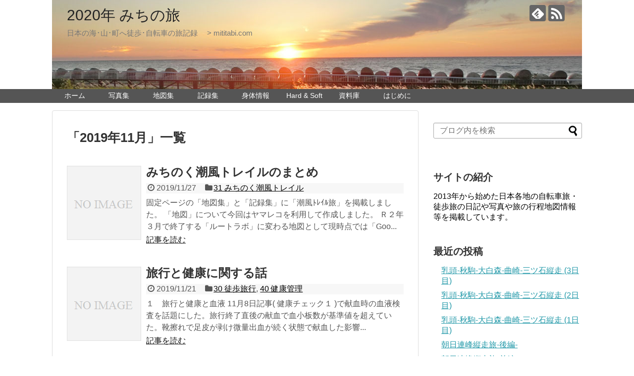

--- FILE ---
content_type: text/html; charset=UTF-8
request_url: http://mititabi.com/2019/11/
body_size: 14501
content:
<!DOCTYPE html>
<html lang="ja">
<head>
<meta charset="UTF-8">
  <meta name="viewport" content="width=device-width,initial-scale=1.0">
<link rel="alternate" type="application/rss+xml" title="2020年 みちの旅 RSS Feed" href="http://mititabi.com/feed/" />
<link rel="pingback" href="http://mititabi.com/xmlrpc.php" />
<meta name="robots" content="noindex,follow">
<!-- OGP -->
<meta property="og:type" content="website">
<meta property="og:description" content="日本の海･山･町へ徒歩･自転車の旅記録 　&gt; mititabi.com">
<meta property="og:title" content="2020年 みちの旅">
<meta property="og:url" content="http://mititabi.com">
<meta property="og:image" content="http://mititabi.com/wp-content/uploads/2018/09/sunset-shiunji.jpg">
<meta property="og:site_name" content="2020年 みちの旅">
<meta property="og:locale" content="ja_JP">
<!-- /OGP -->
<!-- Twitter Card -->
<meta name="twitter:card" content="summary">
<meta name="twitter:description" content="日本の海･山･町へ徒歩･自転車の旅記録 　&gt; mititabi.com">
<meta name="twitter:title" content="2020年 みちの旅">
<meta name="twitter:url" content="http://mititabi.com">
<meta name="twitter:domain" content="mititabi.com">
<!-- /Twitter Card -->

<title>2019年11月  |  2020年 みちの旅</title>
<meta name='robots' content='max-image-preview:large' />
<link rel="alternate" type="application/rss+xml" title="2020年 みちの旅 &raquo; フィード" href="http://mititabi.com/feed/" />
<link rel="alternate" type="application/rss+xml" title="2020年 みちの旅 &raquo; コメントフィード" href="http://mititabi.com/comments/feed/" />
<style id='wp-img-auto-sizes-contain-inline-css' type='text/css'>
img:is([sizes=auto i],[sizes^="auto," i]){contain-intrinsic-size:3000px 1500px}
/*# sourceURL=wp-img-auto-sizes-contain-inline-css */
</style>
<link rel='stylesheet' id='simplicity-style-css' href='http://mititabi.com/wp-content/themes/simplicity2/style.css' type='text/css' media='all' />
<link rel='stylesheet' id='responsive-style-css' href='http://mititabi.com/wp-content/themes/simplicity2/css/responsive-pc.css' type='text/css' media='all' />
<link rel='stylesheet' id='skin-style-css' href='http://mititabi.com/wp-content/themes/simplicity2/skins/large-picture-header/style.css' type='text/css' media='all' />
<link rel='stylesheet' id='font-awesome-style-css' href='http://mititabi.com/wp-content/themes/simplicity2/webfonts/css/font-awesome.min.css' type='text/css' media='all' />
<link rel='stylesheet' id='icomoon-style-css' href='http://mititabi.com/wp-content/themes/simplicity2/webfonts/icomoon/style.css' type='text/css' media='all' />
<link rel='stylesheet' id='responsive-mode-style-css' href='http://mititabi.com/wp-content/themes/simplicity2/responsive.css' type='text/css' media='all' />
<link rel='stylesheet' id='narrow-style-css' href='http://mititabi.com/wp-content/themes/simplicity2/css/narrow.css' type='text/css' media='all' />
<link rel='stylesheet' id='media-style-css' href='http://mititabi.com/wp-content/themes/simplicity2/css/media.css' type='text/css' media='all' />
<link rel='stylesheet' id='extension-style-css' href='http://mititabi.com/wp-content/themes/simplicity2/css/extension.css' type='text/css' media='all' />
<style id='extension-style-inline-css' type='text/css'>
.article{font-size:15px}@media screen and (max-width:639px){.article br{display:block}}#h-top{background-image:url(http://mititabi.com/wp-content/uploads/2018/09/sunset-shiunji.jpg)}
/*# sourceURL=extension-style-inline-css */
</style>
<link rel='stylesheet' id='print-style-css' href='http://mititabi.com/wp-content/themes/simplicity2/css/print.css' type='text/css' media='print' />
<style id='wp-emoji-styles-inline-css' type='text/css'>

	img.wp-smiley, img.emoji {
		display: inline !important;
		border: none !important;
		box-shadow: none !important;
		height: 1em !important;
		width: 1em !important;
		margin: 0 0.07em !important;
		vertical-align: -0.1em !important;
		background: none !important;
		padding: 0 !important;
	}
/*# sourceURL=wp-emoji-styles-inline-css */
</style>
<link rel='stylesheet' id='wp-block-library-css' href='http://mititabi.com/wp-includes/css/dist/block-library/style.min.css' type='text/css' media='all' />
<style id='global-styles-inline-css' type='text/css'>
:root{--wp--preset--aspect-ratio--square: 1;--wp--preset--aspect-ratio--4-3: 4/3;--wp--preset--aspect-ratio--3-4: 3/4;--wp--preset--aspect-ratio--3-2: 3/2;--wp--preset--aspect-ratio--2-3: 2/3;--wp--preset--aspect-ratio--16-9: 16/9;--wp--preset--aspect-ratio--9-16: 9/16;--wp--preset--color--black: #000000;--wp--preset--color--cyan-bluish-gray: #abb8c3;--wp--preset--color--white: #ffffff;--wp--preset--color--pale-pink: #f78da7;--wp--preset--color--vivid-red: #cf2e2e;--wp--preset--color--luminous-vivid-orange: #ff6900;--wp--preset--color--luminous-vivid-amber: #fcb900;--wp--preset--color--light-green-cyan: #7bdcb5;--wp--preset--color--vivid-green-cyan: #00d084;--wp--preset--color--pale-cyan-blue: #8ed1fc;--wp--preset--color--vivid-cyan-blue: #0693e3;--wp--preset--color--vivid-purple: #9b51e0;--wp--preset--gradient--vivid-cyan-blue-to-vivid-purple: linear-gradient(135deg,rgb(6,147,227) 0%,rgb(155,81,224) 100%);--wp--preset--gradient--light-green-cyan-to-vivid-green-cyan: linear-gradient(135deg,rgb(122,220,180) 0%,rgb(0,208,130) 100%);--wp--preset--gradient--luminous-vivid-amber-to-luminous-vivid-orange: linear-gradient(135deg,rgb(252,185,0) 0%,rgb(255,105,0) 100%);--wp--preset--gradient--luminous-vivid-orange-to-vivid-red: linear-gradient(135deg,rgb(255,105,0) 0%,rgb(207,46,46) 100%);--wp--preset--gradient--very-light-gray-to-cyan-bluish-gray: linear-gradient(135deg,rgb(238,238,238) 0%,rgb(169,184,195) 100%);--wp--preset--gradient--cool-to-warm-spectrum: linear-gradient(135deg,rgb(74,234,220) 0%,rgb(151,120,209) 20%,rgb(207,42,186) 40%,rgb(238,44,130) 60%,rgb(251,105,98) 80%,rgb(254,248,76) 100%);--wp--preset--gradient--blush-light-purple: linear-gradient(135deg,rgb(255,206,236) 0%,rgb(152,150,240) 100%);--wp--preset--gradient--blush-bordeaux: linear-gradient(135deg,rgb(254,205,165) 0%,rgb(254,45,45) 50%,rgb(107,0,62) 100%);--wp--preset--gradient--luminous-dusk: linear-gradient(135deg,rgb(255,203,112) 0%,rgb(199,81,192) 50%,rgb(65,88,208) 100%);--wp--preset--gradient--pale-ocean: linear-gradient(135deg,rgb(255,245,203) 0%,rgb(182,227,212) 50%,rgb(51,167,181) 100%);--wp--preset--gradient--electric-grass: linear-gradient(135deg,rgb(202,248,128) 0%,rgb(113,206,126) 100%);--wp--preset--gradient--midnight: linear-gradient(135deg,rgb(2,3,129) 0%,rgb(40,116,252) 100%);--wp--preset--font-size--small: 13px;--wp--preset--font-size--medium: 20px;--wp--preset--font-size--large: 36px;--wp--preset--font-size--x-large: 42px;--wp--preset--spacing--20: 0.44rem;--wp--preset--spacing--30: 0.67rem;--wp--preset--spacing--40: 1rem;--wp--preset--spacing--50: 1.5rem;--wp--preset--spacing--60: 2.25rem;--wp--preset--spacing--70: 3.38rem;--wp--preset--spacing--80: 5.06rem;--wp--preset--shadow--natural: 6px 6px 9px rgba(0, 0, 0, 0.2);--wp--preset--shadow--deep: 12px 12px 50px rgba(0, 0, 0, 0.4);--wp--preset--shadow--sharp: 6px 6px 0px rgba(0, 0, 0, 0.2);--wp--preset--shadow--outlined: 6px 6px 0px -3px rgb(255, 255, 255), 6px 6px rgb(0, 0, 0);--wp--preset--shadow--crisp: 6px 6px 0px rgb(0, 0, 0);}:where(.is-layout-flex){gap: 0.5em;}:where(.is-layout-grid){gap: 0.5em;}body .is-layout-flex{display: flex;}.is-layout-flex{flex-wrap: wrap;align-items: center;}.is-layout-flex > :is(*, div){margin: 0;}body .is-layout-grid{display: grid;}.is-layout-grid > :is(*, div){margin: 0;}:where(.wp-block-columns.is-layout-flex){gap: 2em;}:where(.wp-block-columns.is-layout-grid){gap: 2em;}:where(.wp-block-post-template.is-layout-flex){gap: 1.25em;}:where(.wp-block-post-template.is-layout-grid){gap: 1.25em;}.has-black-color{color: var(--wp--preset--color--black) !important;}.has-cyan-bluish-gray-color{color: var(--wp--preset--color--cyan-bluish-gray) !important;}.has-white-color{color: var(--wp--preset--color--white) !important;}.has-pale-pink-color{color: var(--wp--preset--color--pale-pink) !important;}.has-vivid-red-color{color: var(--wp--preset--color--vivid-red) !important;}.has-luminous-vivid-orange-color{color: var(--wp--preset--color--luminous-vivid-orange) !important;}.has-luminous-vivid-amber-color{color: var(--wp--preset--color--luminous-vivid-amber) !important;}.has-light-green-cyan-color{color: var(--wp--preset--color--light-green-cyan) !important;}.has-vivid-green-cyan-color{color: var(--wp--preset--color--vivid-green-cyan) !important;}.has-pale-cyan-blue-color{color: var(--wp--preset--color--pale-cyan-blue) !important;}.has-vivid-cyan-blue-color{color: var(--wp--preset--color--vivid-cyan-blue) !important;}.has-vivid-purple-color{color: var(--wp--preset--color--vivid-purple) !important;}.has-black-background-color{background-color: var(--wp--preset--color--black) !important;}.has-cyan-bluish-gray-background-color{background-color: var(--wp--preset--color--cyan-bluish-gray) !important;}.has-white-background-color{background-color: var(--wp--preset--color--white) !important;}.has-pale-pink-background-color{background-color: var(--wp--preset--color--pale-pink) !important;}.has-vivid-red-background-color{background-color: var(--wp--preset--color--vivid-red) !important;}.has-luminous-vivid-orange-background-color{background-color: var(--wp--preset--color--luminous-vivid-orange) !important;}.has-luminous-vivid-amber-background-color{background-color: var(--wp--preset--color--luminous-vivid-amber) !important;}.has-light-green-cyan-background-color{background-color: var(--wp--preset--color--light-green-cyan) !important;}.has-vivid-green-cyan-background-color{background-color: var(--wp--preset--color--vivid-green-cyan) !important;}.has-pale-cyan-blue-background-color{background-color: var(--wp--preset--color--pale-cyan-blue) !important;}.has-vivid-cyan-blue-background-color{background-color: var(--wp--preset--color--vivid-cyan-blue) !important;}.has-vivid-purple-background-color{background-color: var(--wp--preset--color--vivid-purple) !important;}.has-black-border-color{border-color: var(--wp--preset--color--black) !important;}.has-cyan-bluish-gray-border-color{border-color: var(--wp--preset--color--cyan-bluish-gray) !important;}.has-white-border-color{border-color: var(--wp--preset--color--white) !important;}.has-pale-pink-border-color{border-color: var(--wp--preset--color--pale-pink) !important;}.has-vivid-red-border-color{border-color: var(--wp--preset--color--vivid-red) !important;}.has-luminous-vivid-orange-border-color{border-color: var(--wp--preset--color--luminous-vivid-orange) !important;}.has-luminous-vivid-amber-border-color{border-color: var(--wp--preset--color--luminous-vivid-amber) !important;}.has-light-green-cyan-border-color{border-color: var(--wp--preset--color--light-green-cyan) !important;}.has-vivid-green-cyan-border-color{border-color: var(--wp--preset--color--vivid-green-cyan) !important;}.has-pale-cyan-blue-border-color{border-color: var(--wp--preset--color--pale-cyan-blue) !important;}.has-vivid-cyan-blue-border-color{border-color: var(--wp--preset--color--vivid-cyan-blue) !important;}.has-vivid-purple-border-color{border-color: var(--wp--preset--color--vivid-purple) !important;}.has-vivid-cyan-blue-to-vivid-purple-gradient-background{background: var(--wp--preset--gradient--vivid-cyan-blue-to-vivid-purple) !important;}.has-light-green-cyan-to-vivid-green-cyan-gradient-background{background: var(--wp--preset--gradient--light-green-cyan-to-vivid-green-cyan) !important;}.has-luminous-vivid-amber-to-luminous-vivid-orange-gradient-background{background: var(--wp--preset--gradient--luminous-vivid-amber-to-luminous-vivid-orange) !important;}.has-luminous-vivid-orange-to-vivid-red-gradient-background{background: var(--wp--preset--gradient--luminous-vivid-orange-to-vivid-red) !important;}.has-very-light-gray-to-cyan-bluish-gray-gradient-background{background: var(--wp--preset--gradient--very-light-gray-to-cyan-bluish-gray) !important;}.has-cool-to-warm-spectrum-gradient-background{background: var(--wp--preset--gradient--cool-to-warm-spectrum) !important;}.has-blush-light-purple-gradient-background{background: var(--wp--preset--gradient--blush-light-purple) !important;}.has-blush-bordeaux-gradient-background{background: var(--wp--preset--gradient--blush-bordeaux) !important;}.has-luminous-dusk-gradient-background{background: var(--wp--preset--gradient--luminous-dusk) !important;}.has-pale-ocean-gradient-background{background: var(--wp--preset--gradient--pale-ocean) !important;}.has-electric-grass-gradient-background{background: var(--wp--preset--gradient--electric-grass) !important;}.has-midnight-gradient-background{background: var(--wp--preset--gradient--midnight) !important;}.has-small-font-size{font-size: var(--wp--preset--font-size--small) !important;}.has-medium-font-size{font-size: var(--wp--preset--font-size--medium) !important;}.has-large-font-size{font-size: var(--wp--preset--font-size--large) !important;}.has-x-large-font-size{font-size: var(--wp--preset--font-size--x-large) !important;}
/*# sourceURL=global-styles-inline-css */
</style>

<style id='classic-theme-styles-inline-css' type='text/css'>
/*! This file is auto-generated */
.wp-block-button__link{color:#fff;background-color:#32373c;border-radius:9999px;box-shadow:none;text-decoration:none;padding:calc(.667em + 2px) calc(1.333em + 2px);font-size:1.125em}.wp-block-file__button{background:#32373c;color:#fff;text-decoration:none}
/*# sourceURL=/wp-includes/css/classic-themes.min.css */
</style>
<link rel='stylesheet' id='wpdm-fonticon-css' href='http://mititabi.com/wp-content/plugins/download-manager/assets/wpdm-iconfont/css/wpdm-icons.css' type='text/css' media='all' />
<link rel='stylesheet' id='wpdm-front-css' href='http://mititabi.com/wp-content/plugins/download-manager/assets/css/front.min.css' type='text/css' media='all' />
<link rel='stylesheet' id='wpdm-front-dark-css' href='http://mititabi.com/wp-content/plugins/download-manager/assets/css/front-dark.min.css' type='text/css' media='all' />
<link rel='stylesheet' id='responsive-lightbox-swipebox-css' href='http://mititabi.com/wp-content/plugins/responsive-lightbox/assets/swipebox/swipebox.min.css' type='text/css' media='all' />
<script type="text/javascript" src="http://mititabi.com/wp-includes/js/jquery/jquery.min.js" id="jquery-core-js"></script>
<script type="text/javascript" src="http://mititabi.com/wp-includes/js/jquery/jquery-migrate.min.js" id="jquery-migrate-js"></script>
<script type="text/javascript" src="http://mititabi.com/wp-content/plugins/download-manager/assets/js/wpdm.min.js" id="wpdm-frontend-js-js"></script>
<script type="text/javascript" id="wpdm-frontjs-js-extra">
/* <![CDATA[ */
var wpdm_url = {"home":"http://mititabi.com/","site":"http://mititabi.com/","ajax":"http://mititabi.com/wp-admin/admin-ajax.php"};
var wpdm_js = {"spinner":"\u003Ci class=\"wpdm-icon wpdm-sun wpdm-spin\"\u003E\u003C/i\u003E","client_id":"37554440d2c4506c330b8d1e069d1c81"};
var wpdm_strings = {"pass_var":"\u30d1\u30b9\u30ef\u30fc\u30c9\u78ba\u8a8d\u5b8c\u4e86 !","pass_var_q":"\u30c0\u30a6\u30f3\u30ed\u30fc\u30c9\u3092\u958b\u59cb\u3059\u308b\u306b\u306f\u3001\u6b21\u306e\u30dc\u30bf\u30f3\u3092\u30af\u30ea\u30c3\u30af\u3057\u3066\u304f\u3060\u3055\u3044\u3002","start_dl":"\u30c0\u30a6\u30f3\u30ed\u30fc\u30c9\u958b\u59cb"};
//# sourceURL=wpdm-frontjs-js-extra
/* ]]> */
</script>
<script type="text/javascript" src="http://mititabi.com/wp-content/plugins/download-manager/assets/js/front.min.js" id="wpdm-frontjs-js"></script>
<script type="text/javascript" src="http://mititabi.com/wp-content/plugins/responsive-lightbox/assets/dompurify/purify.min.js" id="dompurify-js"></script>
<script type="text/javascript" id="responsive-lightbox-sanitizer-js-before">
/* <![CDATA[ */
window.RLG = window.RLG || {}; window.RLG.sanitizeAllowedHosts = ["youtube.com","www.youtube.com","youtu.be","vimeo.com","player.vimeo.com"];
//# sourceURL=responsive-lightbox-sanitizer-js-before
/* ]]> */
</script>
<script type="text/javascript" src="http://mititabi.com/wp-content/plugins/responsive-lightbox/js/sanitizer.js" id="responsive-lightbox-sanitizer-js"></script>
<script type="text/javascript" src="http://mititabi.com/wp-content/plugins/responsive-lightbox/assets/swipebox/jquery.swipebox.min.js" id="responsive-lightbox-swipebox-js"></script>
<script type="text/javascript" src="http://mititabi.com/wp-includes/js/underscore.min.js" id="underscore-js"></script>
<script type="text/javascript" src="http://mititabi.com/wp-content/plugins/responsive-lightbox/assets/infinitescroll/infinite-scroll.pkgd.min.js" id="responsive-lightbox-infinite-scroll-js"></script>
<script type="text/javascript" id="responsive-lightbox-js-before">
/* <![CDATA[ */
var rlArgs = {"script":"swipebox","selector":"lightbox","customEvents":"","activeGalleries":true,"animation":true,"hideCloseButtonOnMobile":false,"removeBarsOnMobile":false,"hideBars":true,"hideBarsDelay":5000,"videoMaxWidth":1080,"useSVG":true,"loopAtEnd":false,"woocommerce_gallery":false,"ajaxurl":"http:\/\/mititabi.com\/wp-admin\/admin-ajax.php","nonce":"b566316ce7","preview":false,"postId":21953,"scriptExtension":false};

//# sourceURL=responsive-lightbox-js-before
/* ]]> */
</script>
<script type="text/javascript" src="http://mititabi.com/wp-content/plugins/responsive-lightbox/js/front.js" id="responsive-lightbox-js"></script>

<link rel="stylesheet" href="http://mititabi.com/wp-content/plugins/count-per-day/counter.css" type="text/css" />
<style type="text/css">.recentcomments a{display:inline !important;padding:0 !important;margin:0 !important;}</style><link rel="icon" href="http://mititabi.com/wp-content/uploads/2018/02/cropped-cropped-170707-094552-32x32.jpg" sizes="32x32" />
<link rel="icon" href="http://mititabi.com/wp-content/uploads/2018/02/cropped-cropped-170707-094552-192x192.jpg" sizes="192x192" />
<link rel="apple-touch-icon" href="http://mititabi.com/wp-content/uploads/2018/02/cropped-cropped-170707-094552-180x180.jpg" />
<meta name="msapplication-TileImage" content="http://mititabi.com/wp-content/uploads/2018/02/cropped-cropped-170707-094552-270x270.jpg" />
<meta name="generator" content="WordPress Download Manager 3.3.46" />
                <style>
        /* WPDM Link Template Styles */        </style>
                <style>

            :root {
                --color-primary: #4a8eff;
                --color-primary-rgb: 74, 142, 255;
                --color-primary-hover: #5998ff;
                --color-primary-active: #3281ff;
                --clr-sec: #6c757d;
                --clr-sec-rgb: 108, 117, 125;
                --clr-sec-hover: #6c757d;
                --clr-sec-active: #6c757d;
                --color-secondary: #6c757d;
                --color-secondary-rgb: 108, 117, 125;
                --color-secondary-hover: #6c757d;
                --color-secondary-active: #6c757d;
                --color-success: #018e11;
                --color-success-rgb: 1, 142, 17;
                --color-success-hover: #0aad01;
                --color-success-active: #0c8c01;
                --color-info: #2CA8FF;
                --color-info-rgb: 44, 168, 255;
                --color-info-hover: #2CA8FF;
                --color-info-active: #2CA8FF;
                --color-warning: #FFB236;
                --color-warning-rgb: 255, 178, 54;
                --color-warning-hover: #FFB236;
                --color-warning-active: #FFB236;
                --color-danger: #ff5062;
                --color-danger-rgb: 255, 80, 98;
                --color-danger-hover: #ff5062;
                --color-danger-active: #ff5062;
                --color-green: #30b570;
                --color-blue: #0073ff;
                --color-purple: #8557D3;
                --color-red: #ff5062;
                --color-muted: rgba(69, 89, 122, 0.6);
                --wpdm-font: "Sen", -apple-system, BlinkMacSystemFont, "Segoe UI", Roboto, Helvetica, Arial, sans-serif, "Apple Color Emoji", "Segoe UI Emoji", "Segoe UI Symbol";
            }

            .wpdm-download-link.btn.btn-primary {
                border-radius: 4px;
            }


        </style>
        </head>
  <body class="archive date wp-theme-simplicity2" itemscope itemtype="http://schema.org/WebPage">
    <div id="container">

      <!-- header -->
      <header itemscope itemtype="http://schema.org/WPHeader">
        <div id="header" class="clearfix">
          <div id="header-in">

                        <div id="h-top">
              <!-- モバイルメニュー表示用のボタン -->
<div id="mobile-menu">
  <a id="mobile-menu-toggle" href="#"><span class="fa fa-bars fa-2x"></span></a>
</div>

              <div class="alignleft top-title-catchphrase">
                <!-- サイトのタイトル -->
<p id="site-title" itemscope itemtype="http://schema.org/Organization">
  <a href="http://mititabi.com/">2020年 みちの旅</a></p>
<!-- サイトの概要 -->
<p id="site-description">
  日本の海･山･町へ徒歩･自転車の旅記録 　&gt; mititabi.com</p>
              </div>

              <div class="alignright top-sns-follows">
                                <!-- SNSページ -->
<div class="sns-pages">
<p class="sns-follow-msg">フォローする</p>
<ul class="snsp">
<li class="feedly-page"><a href="//feedly.com/i/subscription/feed/http://mititabi.com/feed/" target="blank" title="feedlyで更新情報を購読" rel="nofollow"><span class="icon-feedly-logo"></span></a></li><li class="rss-page"><a href="http://mititabi.com/feed/" target="_blank" title="RSSで更新情報をフォロー" rel="nofollow"><span class="icon-rss-logo"></span></a></li>  </ul>
</div>
                              </div>

            </div><!-- /#h-top -->
          </div><!-- /#header-in -->
        </div><!-- /#header -->
      </header>

      <!-- Navigation -->
<nav itemscope itemtype="http://schema.org/SiteNavigationElement">
  <div id="navi">
      	<div id="navi-in">
      <div class="menu"><ul>
<li class="page_item page-item-20221 current_page_parent"><a href="http://mititabi.com/page-20221/">　ホーム　</a></li>
<li class="page_item page-item-3631 page_item_has_children"><a href="http://mititabi.com/photo/">　写真集　</a>
<ul class='children'>
	<li class="page_item page-item-3676"><a href="http://mititabi.com/photo/page-3676/">自転車旅行写真</a></li>
	<li class="page_item page-item-3706"><a href="http://mititabi.com/photo/page-3706/">日本百名山登山写真</a></li>
	<li class="page_item page-item-3710"><a href="http://mititabi.com/photo/%e5%9b%9b%e5%9b%bd%e9%81%8d%e8%b7%af%e6%97%85%e5%86%99%e7%9c%9f/">四国遍路旅写真</a></li>
	<li class="page_item page-item-3708"><a href="http://mititabi.com/photo/page-3708/">みちのく潮風ﾄﾚｲﾙ写真</a></li>
	<li class="page_item page-item-3712"><a href="http://mititabi.com/photo/%e6%9d%b1%e5%8c%97%e5%b1%b1%e6%ad%a9%e6%97%85%e5%86%99%e7%9c%9f/">東北山歩旅写真</a></li>
</ul>
</li>
<li class="page_item page-item-3638 page_item_has_children"><a href="http://mititabi.com/%e5%9c%b0%e5%9b%b3%e9%9b%86/">　地図集　</a>
<ul class='children'>
	<li class="page_item page-item-3719"><a href="http://mititabi.com/%e5%9c%b0%e5%9b%b3%e9%9b%86/page-3719/">自転車旅行地図</a></li>
	<li class="page_item page-item-3723 page_item_has_children"><a href="http://mititabi.com/%e5%9c%b0%e5%9b%b3%e9%9b%86/page-3723/">四国遍路旅地図</a>
	<ul class='children'>
		<li class="page_item page-item-21960"><a href="http://mititabi.com/%e5%9c%b0%e5%9b%b3%e9%9b%86/page-3723/page-21960/">逆打ち四国遍路～高野山～熊野の旅地図</a></li>
	</ul>
</li>
	<li class="page_item page-item-3854 page_item_has_children"><a href="http://mititabi.com/%e5%9c%b0%e5%9b%b3%e9%9b%86/page-3854/">みちのく潮風ﾄﾚｲﾙ地図</a>
	<ul class='children'>
		<li class="page_item page-item-21949"><a href="http://mititabi.com/%e5%9c%b0%e5%9b%b3%e9%9b%86/page-3854/page-3854/">潮風ﾄﾚｲﾙ地図(蕪島～吉浜)</a></li>
	</ul>
</li>
	<li class="page_item page-item-3856"><a href="http://mititabi.com/%e5%9c%b0%e5%9b%b3%e9%9b%86/%e6%9d%b1%e5%8c%97%e5%b1%b1%e6%ad%a9%e6%97%85%e5%9c%b0%e5%9b%b3/">東北山歩旅地図</a></li>
	<li class="page_item page-item-19594"><a href="http://mititabi.com/%e5%9c%b0%e5%9b%b3%e9%9b%86/page-19594/">東日本徒歩旅地図</a></li>
	<li class="page_item page-item-20215"><a href="http://mititabi.com/%e5%9c%b0%e5%9b%b3%e9%9b%86/page-20215/">青森県一周徒歩旅地図</a></li>
	<li class="page_item page-item-3721"><a href="http://mititabi.com/%e5%9c%b0%e5%9b%b3%e9%9b%86/%e6%97%a5%e6%9c%ac%e7%99%be%e5%90%8d%e5%b1%b1%e7%99%bb%e5%b1%b1%e5%9c%b0%e5%9b%b3/">日本百名山登山地図</a></li>
	<li class="page_item page-item-3858"><a href="http://mititabi.com/%e5%9c%b0%e5%9b%b3%e9%9b%86/%e3%81%9d%e3%81%ae%e4%bb%96%e3%81%ae%e6%97%85%e5%9c%b0%e5%9b%b3/">その他の旅地図</a></li>
</ul>
</li>
<li class="page_item page-item-3717 page_item_has_children"><a href="http://mititabi.com/page-3717/">　記録集　</a>
<ul class='children'>
	<li class="page_item page-item-3860"><a href="http://mititabi.com/page-3717/page-3860/">自転車旅行記録</a></li>
	<li class="page_item page-item-3862"><a href="http://mititabi.com/page-3717/page-3862/">日本百名山登山記録</a></li>
	<li class="page_item page-item-3864 page_item_has_children"><a href="http://mititabi.com/page-3717/page-3864/">四国遍路旅記録</a>
	<ul class='children'>
		<li class="page_item page-item-21980"><a href="http://mititabi.com/page-3717/page-3864/page-21980/">四国･高野山･熊野･大峯旅記録</a></li>
	</ul>
</li>
	<li class="page_item page-item-3866 page_item_has_children"><a href="http://mititabi.com/page-3717/page-3866/">みちのく潮風ﾄﾚｲﾙ記録</a>
	<ul class='children'>
		<li class="page_item page-item-21946"><a href="http://mititabi.com/page-3717/page-3866/page-3717/">潮風ﾄﾚｲﾙ(蕪島～吉浜)記録</a></li>
	</ul>
</li>
	<li class="page_item page-item-3868"><a href="http://mititabi.com/page-3717/%e6%9d%b1%e5%8c%97%e5%b1%b1%e6%ad%a9%e6%97%85%e8%a8%98%e9%8c%b2/">東北山歩旅記録</a></li>
	<li class="page_item page-item-19609"><a href="http://mititabi.com/page-3717/page-19609/">東日本徒歩旅の記録</a></li>
	<li class="page_item page-item-20197"><a href="http://mititabi.com/page-3717/page-20197/">青森県一周徒歩旅の記録</a></li>
	<li class="page_item page-item-3870"><a href="http://mititabi.com/page-3717/page-3870/">その他の旅記録</a></li>
</ul>
</li>
<li class="page_item page-item-3877"><a href="http://mititabi.com/%e3%80%80%e8%ba%ab%e4%bd%93%e6%83%85%e5%a0%b1%e3%80%80/">　身体情報　</a></li>
<li class="page_item page-item-12926"><a href="http://mititabi.com/hardsoft/">Hard &#038; Soft</a></li>
<li class="page_item page-item-3652"><a href="http://mititabi.com/download/">　資料庫　</a></li>
<li class="page_item page-item-16"><a href="http://mititabi.com/page-16/">　はじめに　</a></li>
</ul></div>
    </div><!-- /#navi-in -->
  </div><!-- /#navi -->
</nav>
<!-- /Navigation -->
      <!-- 本体部分 -->
      <div id="body">
        <div id="body-in" class="cf">

          
          <!-- main -->
          <main itemscope itemprop="mainContentOfPage">
            <div id="main" itemscope itemtype="http://schema.org/Blog">

  <h1 id="archive-title"><span class="archive-title-pb">「</span><span class="archive-title-text">2019年11月</span><span class="archive-title-pa">」</span><span class="archive-title-list-text">一覧</span></h1>






<div id="list">
<!-- 記事一覧 -->
<article id="post-21953" class="entry cf entry-card post-21953 post type-post status-publish format-standard category-michinoku-coastal-trail">
  <figure class="entry-thumb">
                  <a href="http://mititabi.com/2019-11-27/21953/" class="entry-image entry-image-link" title="みちのく潮風トレイルのまとめ"><img src="http://mititabi.com/wp-content/themes/simplicity2/images/no-image.png" alt="NO IMAGE" class="entry-thumnail no-image list-no-image" /></a>
            </figure><!-- /.entry-thumb -->

  <div class="entry-card-content">
  <header>
    <h2><a href="http://mititabi.com/2019-11-27/21953/" class="entry-title entry-title-link" title="みちのく潮風トレイルのまとめ">みちのく潮風トレイルのまとめ</a></h2>
    <p class="post-meta">
            <span class="post-date"><span class="fa fa-clock-o fa-fw"></span><span class="published">2019/11/27</span></span>
      
      <span class="category"><span class="fa fa-folder fa-fw"></span><a href="http://mititabi.com/category/walking-tour/michinoku-coastal-trail/" rel="category tag">31 みちのく潮風トレイル</a></span>

      
      
    </p><!-- /.post-meta -->
      </header>
  <p class="entry-snippet">
固定ページの「地図集」と「記録集」に「潮風ﾄﾚｲﾙ旅」を掲載しました。 「地図」について今回はヤマレコを利用して作成しました。 Ｒ２年３月で終了する「ルートラボ」に変わる地図として現時点では「Goo...</p>

    <footer>
    <p class="entry-read"><a href="http://mititabi.com/2019-11-27/21953/" class="entry-read-link">記事を読む</a></p>
  </footer>
  
</div><!-- /.entry-card-content -->
</article><article id="post-21924" class="entry cf entry-card post-21924 post type-post status-publish format-standard category-walking-tour category-health-care">
  <figure class="entry-thumb">
                  <a href="http://mititabi.com/2019-11-21/21924/" class="entry-image entry-image-link" title="旅行と健康に関する話"><img src="http://mititabi.com/wp-content/themes/simplicity2/images/no-image.png" alt="NO IMAGE" class="entry-thumnail no-image list-no-image" /></a>
            </figure><!-- /.entry-thumb -->

  <div class="entry-card-content">
  <header>
    <h2><a href="http://mititabi.com/2019-11-21/21924/" class="entry-title entry-title-link" title="旅行と健康に関する話">旅行と健康に関する話</a></h2>
    <p class="post-meta">
            <span class="post-date"><span class="fa fa-clock-o fa-fw"></span><span class="published">2019/11/21</span></span>
      
      <span class="category"><span class="fa fa-folder fa-fw"></span><a href="http://mititabi.com/category/walking-tour/" rel="category tag">30 徒歩旅行</a><span class="category-separator">, </span><a href="http://mititabi.com/category/health-care/" rel="category tag">40 健康管理</a></span>

      
      
    </p><!-- /.post-meta -->
      </header>
  <p class="entry-snippet">
１　旅行と健康と血液



11月8日記事( 健康チェック１  )で献血時の血液検査を話題にした。旅行終了直後の献血で血小板数が基準値を超えていた。靴擦れで足皮が剥け微量出血が続く状態で献血した影響...</p>

    <footer>
    <p class="entry-read"><a href="http://mititabi.com/2019-11-21/21924/" class="entry-read-link">記事を読む</a></p>
  </footer>
  
</div><!-- /.entry-card-content -->
</article><article id="post-21920" class="entry cf entry-card post-21920 post type-post status-publish format-standard category-michinoku-coastal-trail category-health-care">
  <figure class="entry-thumb">
                  <a href="http://mititabi.com/2019-11-10/21920/" class="entry-image entry-image-link" title="みちのく潮風トレイル旅の健康チェック２"><img src="http://mititabi.com/wp-content/themes/simplicity2/images/no-image.png" alt="NO IMAGE" class="entry-thumnail no-image list-no-image" /></a>
            </figure><!-- /.entry-thumb -->

  <div class="entry-card-content">
  <header>
    <h2><a href="http://mititabi.com/2019-11-10/21920/" class="entry-title entry-title-link" title="みちのく潮風トレイル旅の健康チェック２">みちのく潮風トレイル旅の健康チェック２</a></h2>
    <p class="post-meta">
            <span class="post-date"><span class="fa fa-clock-o fa-fw"></span><span class="published">2019/11/10</span></span>
      
      <span class="category"><span class="fa fa-folder fa-fw"></span><a href="http://mititabi.com/category/walking-tour/michinoku-coastal-trail/" rel="category tag">31 みちのく潮風トレイル</a><span class="category-separator">, </span><a href="http://mititabi.com/category/health-care/" rel="category tag">40 健康管理</a></span>

      
      
    </p><!-- /.post-meta -->
      </header>
  <p class="entry-snippet">
みちのく潮風トレイル旅の目的の一つは皮膚病改善。皮膚疾患の過去の経緯を簡単に整理。



H30.1 皮膚に湿疹が現れ出し徐々に拡大H30.4 東日本徒歩旅(22日間)H30.5 湿疹が体中に出現～...</p>

    <footer>
    <p class="entry-read"><a href="http://mititabi.com/2019-11-10/21920/" class="entry-read-link">記事を読む</a></p>
  </footer>
  
</div><!-- /.entry-card-content -->
</article><article id="post-21912" class="entry cf entry-card post-21912 post type-post status-publish format-standard category-michinoku-coastal-trail">
  <figure class="entry-thumb">
                  <a href="http://mititabi.com/2019-11-09/21912/" class="entry-image entry-image-link" title="みちのく潮風トレイル旅の経費"><img src="http://mititabi.com/wp-content/themes/simplicity2/images/no-image.png" alt="NO IMAGE" class="entry-thumnail no-image list-no-image" /></a>
            </figure><!-- /.entry-thumb -->

  <div class="entry-card-content">
  <header>
    <h2><a href="http://mititabi.com/2019-11-09/21912/" class="entry-title entry-title-link" title="みちのく潮風トレイル旅の経費">みちのく潮風トレイル旅の経費</a></h2>
    <p class="post-meta">
            <span class="post-date"><span class="fa fa-clock-o fa-fw"></span><span class="published">2019/11/9</span></span>
      
      <span class="category"><span class="fa fa-folder fa-fw"></span><a href="http://mititabi.com/category/walking-tour/michinoku-coastal-trail/" rel="category tag">31 みちのく潮風トレイル</a></span>

      
      
    </p><!-- /.post-meta -->
      </header>
  <p class="entry-snippet">
前回の記事で食費の事も話題にしました。ついでに今回の旅経費について掲載しておきます。いつもどおり節約を心掛けた旅です。食費はなるべく１日千円以内に努めました。旅中では良好な便通に心掛けています。この...</p>

    <footer>
    <p class="entry-read"><a href="http://mititabi.com/2019-11-09/21912/" class="entry-read-link">記事を読む</a></p>
  </footer>
  
</div><!-- /.entry-card-content -->
</article><article id="post-21902" class="entry cf entry-card post-21902 post type-post status-publish format-standard category-michinoku-coastal-trail category-health-care">
  <figure class="entry-thumb">
                  <a href="http://mititabi.com/2019-11-08/21902/" class="entry-image entry-image-link" title="みちのく潮風トレイル旅の健康チェック（１）"><img src="http://mititabi.com/wp-content/themes/simplicity2/images/no-image.png" alt="NO IMAGE" class="entry-thumnail no-image list-no-image" /></a>
            </figure><!-- /.entry-thumb -->

  <div class="entry-card-content">
  <header>
    <h2><a href="http://mititabi.com/2019-11-08/21902/" class="entry-title entry-title-link" title="みちのく潮風トレイル旅の健康チェック（１）">みちのく潮風トレイル旅の健康チェック（１）</a></h2>
    <p class="post-meta">
            <span class="post-date"><span class="fa fa-clock-o fa-fw"></span><span class="published">2019/11/8</span></span>
      
      <span class="category"><span class="fa fa-folder fa-fw"></span><a href="http://mititabi.com/category/walking-tour/michinoku-coastal-trail/" rel="category tag">31 みちのく潮風トレイル</a><span class="category-separator">, </span><a href="http://mititabi.com/category/health-care/" rel="category tag">40 健康管理</a></span>

      
      
    </p><!-- /.post-meta -->
      </header>
  <p class="entry-snippet">
みちのく潮風トレイル旅は全線開通した道を歩く目的で出かけた。一方で自分の皮膚疾患の改善や体調改善も目的としていた。旅した結果、自分の体調がどう変化したか少し考察したいと思う。



みちのく潮風トレ...</p>

    <footer>
    <p class="entry-read"><a href="http://mititabi.com/2019-11-08/21902/" class="entry-read-link">記事を読む</a></p>
  </footer>
  
</div><!-- /.entry-card-content -->
</article><article id="post-21899" class="entry cf entry-card post-21899 post type-post status-publish format-standard has-post-thumbnail category-michinoku-coastal-trail">
  <figure class="entry-thumb">
                  <a href="http://mititabi.com/2019-11-02/21899/" class="entry-image entry-image-link" title="みちのく潮風トレイル旅(最終13日目)"><img width="150" height="150" src="http://mititabi.com/wp-content/uploads/2019/10/191010-062957-150x150.jpg" class="entry-thumnail wp-post-image" alt="" decoding="async" srcset="http://mititabi.com/wp-content/uploads/2019/10/191010-062957-150x150.jpg 150w, http://mititabi.com/wp-content/uploads/2019/10/191010-062957-100x100.jpg 100w" sizes="(max-width: 150px) 100vw, 150px" /></a>
            </figure><!-- /.entry-thumb -->

  <div class="entry-card-content">
  <header>
    <h2><a href="http://mititabi.com/2019-11-02/21899/" class="entry-title entry-title-link" title="みちのく潮風トレイル旅(最終13日目)">みちのく潮風トレイル旅(最終13日目)</a></h2>
    <p class="post-meta">
            <span class="post-date"><span class="fa fa-clock-o fa-fw"></span><span class="published">2019/11/2</span></span>
      
      <span class="category"><span class="fa fa-folder fa-fw"></span><a href="http://mititabi.com/category/walking-tour/michinoku-coastal-trail/" rel="category tag">31 みちのく潮風トレイル</a></span>

      
      
    </p><!-- /.post-meta -->
      </header>
  <p class="entry-snippet">
令和1年10月10日（木）



天気 晴気温 朝11℃～昼21℃



05:58 石塚峠手前小ピーク･発06:40 石塚峠(5分休憩)07:35 測量の碑・星座石(5分見学)08:50 唐丹駅1...</p>

    <footer>
    <p class="entry-read"><a href="http://mititabi.com/2019-11-02/21899/" class="entry-read-link">記事を読む</a></p>
  </footer>
  
</div><!-- /.entry-card-content -->
</article><article id="post-21896" class="entry cf entry-card post-21896 post type-post status-publish format-standard has-post-thumbnail category-michinoku-coastal-trail">
  <figure class="entry-thumb">
                  <a href="http://mititabi.com/2019-11-01/21896/" class="entry-image entry-image-link" title="みちのく潮風トレイル旅(12日目)"><img width="150" height="150" src="http://mititabi.com/wp-content/uploads/2019/10/191009-070139-150x150.jpg" class="entry-thumnail wp-post-image" alt="" decoding="async" srcset="http://mititabi.com/wp-content/uploads/2019/10/191009-070139-150x150.jpg 150w, http://mititabi.com/wp-content/uploads/2019/10/191009-070139-100x100.jpg 100w" sizes="(max-width: 150px) 100vw, 150px" /></a>
            </figure><!-- /.entry-thumb -->

  <div class="entry-card-content">
  <header>
    <h2><a href="http://mititabi.com/2019-11-01/21896/" class="entry-title entry-title-link" title="みちのく潮風トレイル旅(12日目)">みちのく潮風トレイル旅(12日目)</a></h2>
    <p class="post-meta">
            <span class="post-date"><span class="fa fa-clock-o fa-fw"></span><span class="published">2019/11/1</span></span>
      
      <span class="category"><span class="fa fa-folder fa-fw"></span><a href="http://mititabi.com/category/walking-tour/michinoku-coastal-trail/" rel="category tag">31 みちのく潮風トレイル</a></span>

      
      
    </p><!-- /.post-meta -->
      </header>
  <p class="entry-snippet">
令和1年10月9日（水）



天気 晴気温 朝11℃～昼22℃



06:21 大仮宿分岐･発07:05 仮宿09:00 桑ノ浜10:25 水海公園12:17 鳥谷坂 (7分休)13:25 イオ...</p>

    <footer>
    <p class="entry-read"><a href="http://mititabi.com/2019-11-01/21896/" class="entry-read-link">記事を読む</a></p>
  </footer>
  
</div><!-- /.entry-card-content -->
</article>  <div class="clear"></div>
</div><!-- /#list -->

  <!-- 文章下広告 -->
                  


            </div><!-- /#main -->
          </main>
        <!-- sidebar -->
<div id="sidebar" role="complementary">
    
  <div id="sidebar-widget">
  <!-- ウイジェット -->
  <aside id="search-2" class="widget widget_search"><form method="get" id="searchform" action="http://mititabi.com/">
	<input type="text" placeholder="ブログ内を検索" name="s" id="s">
	<input type="submit" id="searchsubmit" value="">
</form></aside><aside id="text-3" class="widget widget_text"><h3 class="widget_title sidebar_widget_title">サイトの紹介</h3>			<div class="textwidget"><p>2013年から始めた日本各地の自転車旅・徒歩旅の日記や写真や旅の行程地図情報等を掲載しています。</p>
</div>
		</aside>
		<aside id="recent-posts-2" class="widget widget_recent_entries">
		<h3 class="widget_title sidebar_widget_title">最近の投稿</h3>
		<ul>
											<li>
					<a href="http://mititabi.com/2025-10-19/27283/">乳頭-秋駒-大白森-曲崎-三ツ石縦走 (3日目)</a>
									</li>
											<li>
					<a href="http://mititabi.com/2025-10-17/27281/">乳頭-秋駒-大白森-曲崎-三ツ石縦走 (2日目)</a>
									</li>
											<li>
					<a href="http://mititabi.com/2025-10-15/27277/">乳頭-秋駒-大白森-曲崎-三ツ石縦走 (1日目)</a>
									</li>
											<li>
					<a href="http://mititabi.com/2025-07-30/27187/">朝日連峰縦走旅-後編-</a>
									</li>
											<li>
					<a href="http://mititabi.com/2025-07-26/27183/">朝日連峰縦走旅-前編-</a>
									</li>
					</ul>

		</aside><aside id="categories-2" class="widget widget_categories"><h3 class="widget_title sidebar_widget_title">カテゴリー</h3>
			<ul>
					<li class="cat-item cat-item-2"><a href="http://mititabi.com/category/bike-packing/">10 自転車旅行</a>
</li>
	<li class="cat-item cat-item-3"><a href="http://mititabi.com/category/sanpo/">20 山歩</a>
</li>
	<li class="cat-item cat-item-4"><a href="http://mititabi.com/category/sanpo/nihon-hyakumeizan/">21 日本百名山</a>
</li>
	<li class="cat-item cat-item-6"><a href="http://mititabi.com/category/walking-tour/">30 徒歩旅行</a>
</li>
	<li class="cat-item cat-item-7"><a href="http://mititabi.com/category/walking-tour/michinoku-coastal-trail/">31 みちのく潮風トレイル</a>
</li>
	<li class="cat-item cat-item-8"><a href="http://mititabi.com/category/walking-tour/shikoku-pilgrim/">32 四国遍路旅</a>
</li>
	<li class="cat-item cat-item-9"><a href="http://mititabi.com/category/walking-tour/tohoku-mountain-walking/">33 東北山歩旅行</a>
</li>
	<li class="cat-item cat-item-15"><a href="http://mititabi.com/category/walking-tour/34-%e6%9d%b1%e6%97%a5%e6%9c%ac%e5%be%92%e6%ad%a9%e6%97%85/">34 東日本徒歩旅</a>
</li>
	<li class="cat-item cat-item-17"><a href="http://mititabi.com/category/walking-tour/35-%e9%9d%92%e6%a3%ae%e7%9c%8c%e4%b8%80%e5%91%a8%e5%be%92%e6%ad%a9%e6%97%85/">35 青森県一周徒歩旅</a>
</li>
	<li class="cat-item cat-item-10"><a href="http://mititabi.com/category/health-care/">40 健康管理</a>
</li>
	<li class="cat-item cat-item-11"><a href="http://mititabi.com/category/hardware-software/">50 ハード＆ソフト</a>
</li>
	<li class="cat-item cat-item-12"><a href="http://mititabi.com/category/et-cetera/">90 雑記</a>
</li>
			</ul>

			</aside><aside id="pages-3" class="widget widget_pages"><h3 class="widget_title sidebar_widget_title">固定ページ</h3>
			<ul>
				<li class="page_item page-item-20221 current_page_parent"><a href="http://mititabi.com/page-20221/">　ホーム　</a></li>
<li class="page_item page-item-3631 page_item_has_children"><a href="http://mititabi.com/photo/">　写真集　</a>
<ul class='children'>
	<li class="page_item page-item-3676"><a href="http://mititabi.com/photo/page-3676/">自転車旅行写真</a></li>
	<li class="page_item page-item-3706"><a href="http://mititabi.com/photo/page-3706/">日本百名山登山写真</a></li>
	<li class="page_item page-item-3710"><a href="http://mititabi.com/photo/%e5%9b%9b%e5%9b%bd%e9%81%8d%e8%b7%af%e6%97%85%e5%86%99%e7%9c%9f/">四国遍路旅写真</a></li>
	<li class="page_item page-item-3708"><a href="http://mititabi.com/photo/page-3708/">みちのく潮風ﾄﾚｲﾙ写真</a></li>
	<li class="page_item page-item-3712"><a href="http://mititabi.com/photo/%e6%9d%b1%e5%8c%97%e5%b1%b1%e6%ad%a9%e6%97%85%e5%86%99%e7%9c%9f/">東北山歩旅写真</a></li>
</ul>
</li>
<li class="page_item page-item-3638 page_item_has_children"><a href="http://mititabi.com/%e5%9c%b0%e5%9b%b3%e9%9b%86/">　地図集　</a>
<ul class='children'>
	<li class="page_item page-item-3719"><a href="http://mititabi.com/%e5%9c%b0%e5%9b%b3%e9%9b%86/page-3719/">自転車旅行地図</a></li>
	<li class="page_item page-item-3723 page_item_has_children"><a href="http://mititabi.com/%e5%9c%b0%e5%9b%b3%e9%9b%86/page-3723/">四国遍路旅地図</a>
	<ul class='children'>
		<li class="page_item page-item-21960"><a href="http://mititabi.com/%e5%9c%b0%e5%9b%b3%e9%9b%86/page-3723/page-21960/">逆打ち四国遍路～高野山～熊野の旅地図</a></li>
	</ul>
</li>
	<li class="page_item page-item-3854 page_item_has_children"><a href="http://mititabi.com/%e5%9c%b0%e5%9b%b3%e9%9b%86/page-3854/">みちのく潮風ﾄﾚｲﾙ地図</a>
	<ul class='children'>
		<li class="page_item page-item-21949"><a href="http://mititabi.com/%e5%9c%b0%e5%9b%b3%e9%9b%86/page-3854/page-3854/">潮風ﾄﾚｲﾙ地図(蕪島～吉浜)</a></li>
	</ul>
</li>
	<li class="page_item page-item-3856"><a href="http://mititabi.com/%e5%9c%b0%e5%9b%b3%e9%9b%86/%e6%9d%b1%e5%8c%97%e5%b1%b1%e6%ad%a9%e6%97%85%e5%9c%b0%e5%9b%b3/">東北山歩旅地図</a></li>
	<li class="page_item page-item-19594"><a href="http://mititabi.com/%e5%9c%b0%e5%9b%b3%e9%9b%86/page-19594/">東日本徒歩旅地図</a></li>
	<li class="page_item page-item-20215"><a href="http://mititabi.com/%e5%9c%b0%e5%9b%b3%e9%9b%86/page-20215/">青森県一周徒歩旅地図</a></li>
	<li class="page_item page-item-3721"><a href="http://mititabi.com/%e5%9c%b0%e5%9b%b3%e9%9b%86/%e6%97%a5%e6%9c%ac%e7%99%be%e5%90%8d%e5%b1%b1%e7%99%bb%e5%b1%b1%e5%9c%b0%e5%9b%b3/">日本百名山登山地図</a></li>
	<li class="page_item page-item-3858"><a href="http://mititabi.com/%e5%9c%b0%e5%9b%b3%e9%9b%86/%e3%81%9d%e3%81%ae%e4%bb%96%e3%81%ae%e6%97%85%e5%9c%b0%e5%9b%b3/">その他の旅地図</a></li>
</ul>
</li>
<li class="page_item page-item-3717 page_item_has_children"><a href="http://mititabi.com/page-3717/">　記録集　</a>
<ul class='children'>
	<li class="page_item page-item-3860"><a href="http://mititabi.com/page-3717/page-3860/">自転車旅行記録</a></li>
	<li class="page_item page-item-3862"><a href="http://mititabi.com/page-3717/page-3862/">日本百名山登山記録</a></li>
	<li class="page_item page-item-3864 page_item_has_children"><a href="http://mititabi.com/page-3717/page-3864/">四国遍路旅記録</a>
	<ul class='children'>
		<li class="page_item page-item-21980"><a href="http://mititabi.com/page-3717/page-3864/page-21980/">四国･高野山･熊野･大峯旅記録</a></li>
	</ul>
</li>
	<li class="page_item page-item-3866 page_item_has_children"><a href="http://mititabi.com/page-3717/page-3866/">みちのく潮風ﾄﾚｲﾙ記録</a>
	<ul class='children'>
		<li class="page_item page-item-21946"><a href="http://mititabi.com/page-3717/page-3866/page-3717/">潮風ﾄﾚｲﾙ(蕪島～吉浜)記録</a></li>
	</ul>
</li>
	<li class="page_item page-item-3868"><a href="http://mititabi.com/page-3717/%e6%9d%b1%e5%8c%97%e5%b1%b1%e6%ad%a9%e6%97%85%e8%a8%98%e9%8c%b2/">東北山歩旅記録</a></li>
	<li class="page_item page-item-19609"><a href="http://mititabi.com/page-3717/page-19609/">東日本徒歩旅の記録</a></li>
	<li class="page_item page-item-20197"><a href="http://mititabi.com/page-3717/page-20197/">青森県一周徒歩旅の記録</a></li>
	<li class="page_item page-item-3870"><a href="http://mititabi.com/page-3717/page-3870/">その他の旅記録</a></li>
</ul>
</li>
<li class="page_item page-item-3877"><a href="http://mititabi.com/%e3%80%80%e8%ba%ab%e4%bd%93%e6%83%85%e5%a0%b1%e3%80%80/">　身体情報　</a></li>
<li class="page_item page-item-12926"><a href="http://mititabi.com/hardsoft/">Hard &#038; Soft</a></li>
<li class="page_item page-item-3652"><a href="http://mititabi.com/download/">　資料庫　</a></li>
<li class="page_item page-item-16"><a href="http://mititabi.com/page-16/">　はじめに　</a></li>
			</ul>

			</aside><aside id="countperday_widget-3" class="widget widget_countperday_widget"><h3 class="widget_title sidebar_widget_title">閲覧数/訪問者数</h3><ul class="cpd"><li class="cpd-l"><span id="cpd_number_getreadsall" class="cpd-r">198689</span>総閲覧数:</li><li class="cpd-l"><span id="cpd_number_getreadstoday" class="cpd-r">46</span>今日の閲覧数:</li><li class="cpd-l"><span id="cpd_number_getreadslastweek" class="cpd-r">2346</span>先週の閲覧数:</li><li class="cpd-l"><span id="cpd_number_getuserall" class="cpd-r">140889</span>総訪問者数:</li><li class="cpd-l"><span id="cpd_number_getuserthismonth" class="cpd-r">11028</span>月別訪問者数:</li><li class="cpd-l"><span id="cpd_number_getfirstcount" class="cpd-r">2018年2月26日</span>カウント開始日:</li></ul></aside><aside id="recent-comments-2" class="widget widget_recent_comments"><h3 class="widget_title sidebar_widget_title">最近のコメント</h3><ul id="recentcomments"><li class="recentcomments"><a href="http://mititabi.com/2022-10-13/25476/#comment-422">四国遍路･野宿候補地200余･概略情報</a> に <span class="comment-author-link">takenamik1</span> より</li><li class="recentcomments"><a href="http://mititabi.com/2022-10-13/25476/#comment-421">四国遍路･野宿候補地200余･概略情報</a> に <span class="comment-author-link">萩原雅子</span> より</li><li class="recentcomments"><a href="http://mititabi.com/2025-10-19/27283/#comment-420">乳頭-秋駒-大白森-曲崎-三ツ石縦走 (3日目)</a> に <span class="comment-author-link">takenamik1</span> より</li><li class="recentcomments"><a href="http://mititabi.com/2025-10-19/27283/#comment-419">乳頭-秋駒-大白森-曲崎-三ツ石縦走 (3日目)</a> に <span class="comment-author-link">との</span> より</li><li class="recentcomments"><a href="http://mititabi.com/2022-10-20/25483/#comment-418">野宿に関する私見</a> に <span class="comment-author-link">takenamik1</span> より</li></ul></aside><aside id="archives-2" class="widget widget_archive"><h3 class="widget_title sidebar_widget_title">アーカイブ</h3>
			<ul>
					<li><a href='http://mititabi.com/2025/10/'>2025年10月</a></li>
	<li><a href='http://mititabi.com/2025/07/'>2025年7月</a></li>
	<li><a href='http://mititabi.com/2025/06/'>2025年6月</a></li>
	<li><a href='http://mititabi.com/2025/05/'>2025年5月</a></li>
	<li><a href='http://mititabi.com/2025/04/'>2025年4月</a></li>
	<li><a href='http://mititabi.com/2025/03/'>2025年3月</a></li>
	<li><a href='http://mititabi.com/2025/01/'>2025年1月</a></li>
	<li><a href='http://mititabi.com/2024/12/'>2024年12月</a></li>
	<li><a href='http://mititabi.com/2024/11/'>2024年11月</a></li>
	<li><a href='http://mititabi.com/2024/10/'>2024年10月</a></li>
	<li><a href='http://mititabi.com/2024/09/'>2024年9月</a></li>
	<li><a href='http://mititabi.com/2024/08/'>2024年8月</a></li>
	<li><a href='http://mititabi.com/2024/07/'>2024年7月</a></li>
	<li><a href='http://mititabi.com/2024/06/'>2024年6月</a></li>
	<li><a href='http://mititabi.com/2024/04/'>2024年4月</a></li>
	<li><a href='http://mititabi.com/2024/03/'>2024年3月</a></li>
	<li><a href='http://mititabi.com/2024/02/'>2024年2月</a></li>
	<li><a href='http://mititabi.com/2023/12/'>2023年12月</a></li>
	<li><a href='http://mititabi.com/2023/11/'>2023年11月</a></li>
	<li><a href='http://mititabi.com/2023/10/'>2023年10月</a></li>
	<li><a href='http://mititabi.com/2023/09/'>2023年9月</a></li>
	<li><a href='http://mititabi.com/2023/08/'>2023年8月</a></li>
	<li><a href='http://mititabi.com/2023/07/'>2023年7月</a></li>
	<li><a href='http://mititabi.com/2023/06/'>2023年6月</a></li>
	<li><a href='http://mititabi.com/2023/05/'>2023年5月</a></li>
	<li><a href='http://mititabi.com/2023/04/'>2023年4月</a></li>
	<li><a href='http://mititabi.com/2023/03/'>2023年3月</a></li>
	<li><a href='http://mititabi.com/2023/02/'>2023年2月</a></li>
	<li><a href='http://mititabi.com/2023/01/'>2023年1月</a></li>
	<li><a href='http://mititabi.com/2022/12/'>2022年12月</a></li>
	<li><a href='http://mititabi.com/2022/11/'>2022年11月</a></li>
	<li><a href='http://mititabi.com/2022/10/'>2022年10月</a></li>
	<li><a href='http://mititabi.com/2022/09/'>2022年9月</a></li>
	<li><a href='http://mititabi.com/2022/08/'>2022年8月</a></li>
	<li><a href='http://mititabi.com/2022/07/'>2022年7月</a></li>
	<li><a href='http://mititabi.com/2022/06/'>2022年6月</a></li>
	<li><a href='http://mititabi.com/2022/05/'>2022年5月</a></li>
	<li><a href='http://mititabi.com/2022/04/'>2022年4月</a></li>
	<li><a href='http://mititabi.com/2022/03/'>2022年3月</a></li>
	<li><a href='http://mititabi.com/2022/02/'>2022年2月</a></li>
	<li><a href='http://mititabi.com/2022/01/'>2022年1月</a></li>
	<li><a href='http://mititabi.com/2021/12/'>2021年12月</a></li>
	<li><a href='http://mititabi.com/2021/11/'>2021年11月</a></li>
	<li><a href='http://mititabi.com/2021/10/'>2021年10月</a></li>
	<li><a href='http://mititabi.com/2021/08/'>2021年8月</a></li>
	<li><a href='http://mititabi.com/2021/06/'>2021年6月</a></li>
	<li><a href='http://mititabi.com/2021/05/'>2021年5月</a></li>
	<li><a href='http://mititabi.com/2021/04/'>2021年4月</a></li>
	<li><a href='http://mititabi.com/2021/03/'>2021年3月</a></li>
	<li><a href='http://mititabi.com/2021/02/'>2021年2月</a></li>
	<li><a href='http://mititabi.com/2021/01/'>2021年1月</a></li>
	<li><a href='http://mititabi.com/2020/11/'>2020年11月</a></li>
	<li><a href='http://mititabi.com/2020/10/'>2020年10月</a></li>
	<li><a href='http://mititabi.com/2020/09/'>2020年9月</a></li>
	<li><a href='http://mititabi.com/2020/08/'>2020年8月</a></li>
	<li><a href='http://mititabi.com/2020/07/'>2020年7月</a></li>
	<li><a href='http://mititabi.com/2020/06/'>2020年6月</a></li>
	<li><a href='http://mititabi.com/2020/05/'>2020年5月</a></li>
	<li><a href='http://mititabi.com/2020/04/'>2020年4月</a></li>
	<li><a href='http://mititabi.com/2020/03/'>2020年3月</a></li>
	<li><a href='http://mititabi.com/2019/11/' aria-current="page">2019年11月</a></li>
	<li><a href='http://mititabi.com/2019/10/'>2019年10月</a></li>
	<li><a href='http://mititabi.com/2019/09/'>2019年9月</a></li>
	<li><a href='http://mititabi.com/2019/08/'>2019年8月</a></li>
	<li><a href='http://mititabi.com/2019/07/'>2019年7月</a></li>
	<li><a href='http://mititabi.com/2019/05/'>2019年5月</a></li>
	<li><a href='http://mititabi.com/2019/04/'>2019年4月</a></li>
	<li><a href='http://mititabi.com/2018/12/'>2018年12月</a></li>
	<li><a href='http://mititabi.com/2018/10/'>2018年10月</a></li>
	<li><a href='http://mititabi.com/2018/09/'>2018年9月</a></li>
	<li><a href='http://mititabi.com/2018/08/'>2018年8月</a></li>
	<li><a href='http://mititabi.com/2018/07/'>2018年7月</a></li>
	<li><a href='http://mititabi.com/2018/06/'>2018年6月</a></li>
	<li><a href='http://mititabi.com/2018/05/'>2018年5月</a></li>
	<li><a href='http://mititabi.com/2018/04/'>2018年4月</a></li>
	<li><a href='http://mititabi.com/2018/03/'>2018年3月</a></li>
	<li><a href='http://mititabi.com/2018/01/'>2018年1月</a></li>
	<li><a href='http://mititabi.com/2017/12/'>2017年12月</a></li>
	<li><a href='http://mititabi.com/2017/11/'>2017年11月</a></li>
	<li><a href='http://mititabi.com/2017/10/'>2017年10月</a></li>
	<li><a href='http://mititabi.com/2017/09/'>2017年9月</a></li>
	<li><a href='http://mititabi.com/2017/08/'>2017年8月</a></li>
	<li><a href='http://mititabi.com/2017/07/'>2017年7月</a></li>
	<li><a href='http://mititabi.com/2017/06/'>2017年6月</a></li>
	<li><a href='http://mititabi.com/2017/02/'>2017年2月</a></li>
	<li><a href='http://mititabi.com/2017/01/'>2017年1月</a></li>
	<li><a href='http://mititabi.com/2016/11/'>2016年11月</a></li>
	<li><a href='http://mititabi.com/2016/10/'>2016年10月</a></li>
	<li><a href='http://mititabi.com/2016/08/'>2016年8月</a></li>
	<li><a href='http://mititabi.com/2016/07/'>2016年7月</a></li>
	<li><a href='http://mititabi.com/2016/06/'>2016年6月</a></li>
	<li><a href='http://mititabi.com/2016/05/'>2016年5月</a></li>
	<li><a href='http://mititabi.com/2015/12/'>2015年12月</a></li>
	<li><a href='http://mititabi.com/2015/11/'>2015年11月</a></li>
	<li><a href='http://mititabi.com/2015/10/'>2015年10月</a></li>
	<li><a href='http://mititabi.com/2015/06/'>2015年6月</a></li>
	<li><a href='http://mititabi.com/2015/05/'>2015年5月</a></li>
	<li><a href='http://mititabi.com/2014/12/'>2014年12月</a></li>
	<li><a href='http://mititabi.com/2014/11/'>2014年11月</a></li>
	<li><a href='http://mititabi.com/2014/10/'>2014年10月</a></li>
	<li><a href='http://mititabi.com/2014/06/'>2014年6月</a></li>
	<li><a href='http://mititabi.com/2014/03/'>2014年3月</a></li>
	<li><a href='http://mititabi.com/2014/02/'>2014年2月</a></li>
	<li><a href='http://mititabi.com/2014/01/'>2014年1月</a></li>
	<li><a href='http://mititabi.com/2013/12/'>2013年12月</a></li>
	<li><a href='http://mititabi.com/2013/11/'>2013年11月</a></li>
	<li><a href='http://mititabi.com/2013/10/'>2013年10月</a></li>
	<li><a href='http://mititabi.com/2013/09/'>2013年9月</a></li>
	<li><a href='http://mititabi.com/2013/08/'>2013年8月</a></li>
	<li><a href='http://mititabi.com/2013/07/'>2013年7月</a></li>
			</ul>

			</aside><aside id="meta-2" class="widget widget_meta"><h3 class="widget_title sidebar_widget_title">メタ情報</h3>
		<ul>
						<li><a href="http://mititabi.com/wp-login.php">ログイン</a></li>
			<li><a href="http://mititabi.com/feed/">投稿フィード</a></li>
			<li><a href="http://mititabi.com/comments/feed/">コメントフィード</a></li>

			<li><a href="https://ja.wordpress.org/">WordPress.org</a></li>
		</ul>

		</aside>  </div>

  
</div><!-- /#sidebar -->
        </div><!-- /#body-in -->
      </div><!-- /#body -->

      <!-- footer -->
      <footer itemscope itemtype="http://schema.org/WPFooter">
        <div id="footer" class="main-footer">
          <div id="footer-in">

            
          <div class="clear"></div>
            <div id="copyright" class="wrapper">
                            <div class="credit">
                &copy; 2013  <a href="http://mititabi.com">2020年 みちの旅</a>.              </div>

                          </div>
        </div><!-- /#footer-in -->
        </div><!-- /#footer -->
      </footer>
      <div id="page-top">
      <a id="move-page-top"><span class="fa fa-angle-double-up fa-2x"></span></a>
  
</div>
          </div><!-- /#container -->
    <script type="speculationrules">
{"prefetch":[{"source":"document","where":{"and":[{"href_matches":"/*"},{"not":{"href_matches":["/wp-*.php","/wp-admin/*","/wp-content/uploads/*","/wp-content/*","/wp-content/plugins/*","/wp-content/themes/simplicity2/*","/*\\?(.+)"]}},{"not":{"selector_matches":"a[rel~=\"nofollow\"]"}},{"not":{"selector_matches":".no-prefetch, .no-prefetch a"}}]},"eagerness":"conservative"}]}
</script>
            <script>
                const abmsg = "We noticed an ad blocker. Consider whitelisting us to support the site ❤️";
                const abmsgd = "download";
                const iswpdmpropage = 0;
                jQuery(function($){

                    
                });
            </script>
            <div id="fb-root"></div>
            <script src="http://mititabi.com/wp-content/themes/simplicity2/javascript.js" defer></script>
<script type="text/javascript" src="http://mititabi.com/wp-includes/js/dist/hooks.min.js" id="wp-hooks-js"></script>
<script type="text/javascript" src="http://mititabi.com/wp-includes/js/dist/i18n.min.js" id="wp-i18n-js"></script>
<script type="text/javascript" id="wp-i18n-js-after">
/* <![CDATA[ */
wp.i18n.setLocaleData( { 'text direction\u0004ltr': [ 'ltr' ] } );
//# sourceURL=wp-i18n-js-after
/* ]]> */
</script>
<script type="text/javascript" src="http://mititabi.com/wp-includes/js/jquery/jquery.form.min.js" id="jquery-form-js"></script>
<script id="wp-emoji-settings" type="application/json">
{"baseUrl":"https://s.w.org/images/core/emoji/17.0.2/72x72/","ext":".png","svgUrl":"https://s.w.org/images/core/emoji/17.0.2/svg/","svgExt":".svg","source":{"concatemoji":"http://mititabi.com/wp-includes/js/wp-emoji-release.min.js"}}
</script>
<script type="module">
/* <![CDATA[ */
/*! This file is auto-generated */
const a=JSON.parse(document.getElementById("wp-emoji-settings").textContent),o=(window._wpemojiSettings=a,"wpEmojiSettingsSupports"),s=["flag","emoji"];function i(e){try{var t={supportTests:e,timestamp:(new Date).valueOf()};sessionStorage.setItem(o,JSON.stringify(t))}catch(e){}}function c(e,t,n){e.clearRect(0,0,e.canvas.width,e.canvas.height),e.fillText(t,0,0);t=new Uint32Array(e.getImageData(0,0,e.canvas.width,e.canvas.height).data);e.clearRect(0,0,e.canvas.width,e.canvas.height),e.fillText(n,0,0);const a=new Uint32Array(e.getImageData(0,0,e.canvas.width,e.canvas.height).data);return t.every((e,t)=>e===a[t])}function p(e,t){e.clearRect(0,0,e.canvas.width,e.canvas.height),e.fillText(t,0,0);var n=e.getImageData(16,16,1,1);for(let e=0;e<n.data.length;e++)if(0!==n.data[e])return!1;return!0}function u(e,t,n,a){switch(t){case"flag":return n(e,"\ud83c\udff3\ufe0f\u200d\u26a7\ufe0f","\ud83c\udff3\ufe0f\u200b\u26a7\ufe0f")?!1:!n(e,"\ud83c\udde8\ud83c\uddf6","\ud83c\udde8\u200b\ud83c\uddf6")&&!n(e,"\ud83c\udff4\udb40\udc67\udb40\udc62\udb40\udc65\udb40\udc6e\udb40\udc67\udb40\udc7f","\ud83c\udff4\u200b\udb40\udc67\u200b\udb40\udc62\u200b\udb40\udc65\u200b\udb40\udc6e\u200b\udb40\udc67\u200b\udb40\udc7f");case"emoji":return!a(e,"\ud83e\u1fac8")}return!1}function f(e,t,n,a){let r;const o=(r="undefined"!=typeof WorkerGlobalScope&&self instanceof WorkerGlobalScope?new OffscreenCanvas(300,150):document.createElement("canvas")).getContext("2d",{willReadFrequently:!0}),s=(o.textBaseline="top",o.font="600 32px Arial",{});return e.forEach(e=>{s[e]=t(o,e,n,a)}),s}function r(e){var t=document.createElement("script");t.src=e,t.defer=!0,document.head.appendChild(t)}a.supports={everything:!0,everythingExceptFlag:!0},new Promise(t=>{let n=function(){try{var e=JSON.parse(sessionStorage.getItem(o));if("object"==typeof e&&"number"==typeof e.timestamp&&(new Date).valueOf()<e.timestamp+604800&&"object"==typeof e.supportTests)return e.supportTests}catch(e){}return null}();if(!n){if("undefined"!=typeof Worker&&"undefined"!=typeof OffscreenCanvas&&"undefined"!=typeof URL&&URL.createObjectURL&&"undefined"!=typeof Blob)try{var e="postMessage("+f.toString()+"("+[JSON.stringify(s),u.toString(),c.toString(),p.toString()].join(",")+"));",a=new Blob([e],{type:"text/javascript"});const r=new Worker(URL.createObjectURL(a),{name:"wpTestEmojiSupports"});return void(r.onmessage=e=>{i(n=e.data),r.terminate(),t(n)})}catch(e){}i(n=f(s,u,c,p))}t(n)}).then(e=>{for(const n in e)a.supports[n]=e[n],a.supports.everything=a.supports.everything&&a.supports[n],"flag"!==n&&(a.supports.everythingExceptFlag=a.supports.everythingExceptFlag&&a.supports[n]);var t;a.supports.everythingExceptFlag=a.supports.everythingExceptFlag&&!a.supports.flag,a.supports.everything||((t=a.source||{}).concatemoji?r(t.concatemoji):t.wpemoji&&t.twemoji&&(r(t.twemoji),r(t.wpemoji)))});
//# sourceURL=http://mititabi.com/wp-includes/js/wp-emoji-loader.min.js
/* ]]> */
</script>
                

    
  </body>
</html>
